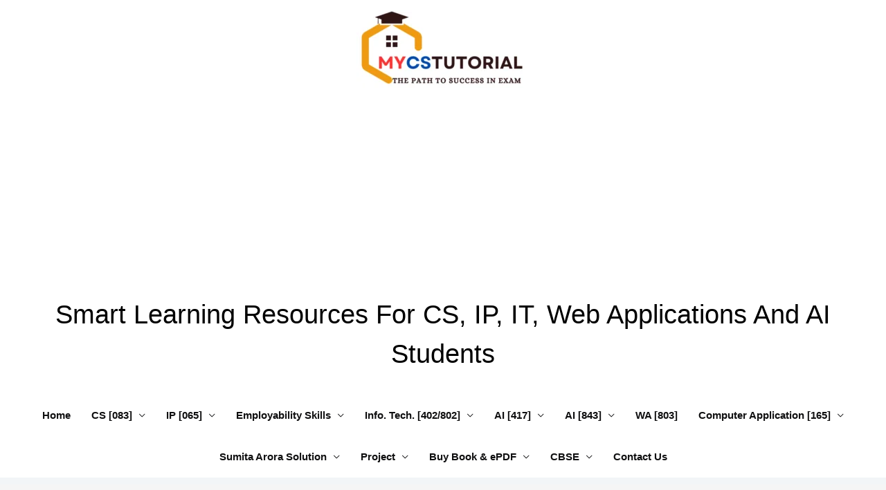

--- FILE ---
content_type: text/html; charset=utf-8
request_url: https://www.google.com/recaptcha/api2/aframe
body_size: 223
content:
<!DOCTYPE HTML><html><head><meta http-equiv="content-type" content="text/html; charset=UTF-8"></head><body><script nonce="xTBhwxMEb-L4laQlQtSnbg">/** Anti-fraud and anti-abuse applications only. See google.com/recaptcha */ try{var clients={'sodar':'https://pagead2.googlesyndication.com/pagead/sodar?'};window.addEventListener("message",function(a){try{if(a.source===window.parent){var b=JSON.parse(a.data);var c=clients[b['id']];if(c){var d=document.createElement('img');d.src=c+b['params']+'&rc='+(localStorage.getItem("rc::a")?sessionStorage.getItem("rc::b"):"");window.document.body.appendChild(d);sessionStorage.setItem("rc::e",parseInt(sessionStorage.getItem("rc::e")||0)+1);localStorage.setItem("rc::h",'1768618342546');}}}catch(b){}});window.parent.postMessage("_grecaptcha_ready", "*");}catch(b){}</script></body></html>